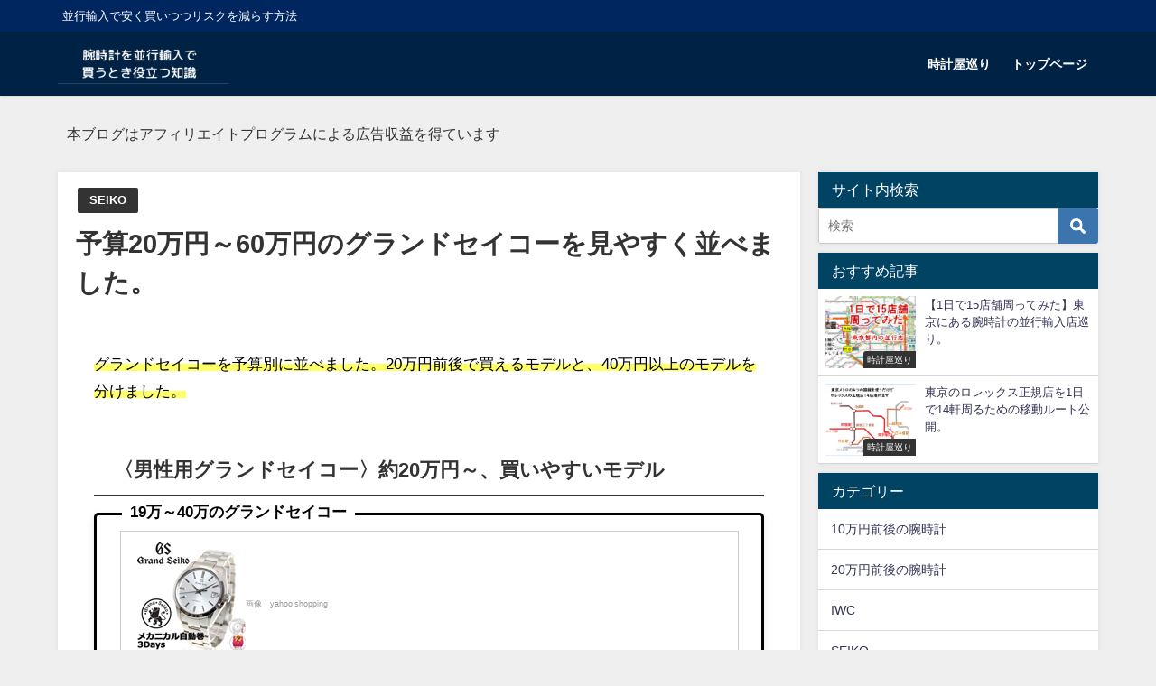

--- FILE ---
content_type: text/html; charset=UTF-8
request_url: https://www.toriscpbb.com/archives/1074
body_size: 9627
content:
<!DOCTYPE html>
<html lang="ja">
<head>
<meta charset="utf-8">
<meta http-equiv="X-UA-Compatible" content="IE=edge">
<meta name="viewport" content="width=device-width, initial-scale=1" />
<title>予算20万円～60万円のグランドセイコーを見やすく並べました。</title>
<meta name="description" content="グランドセイコーを予算別に並べました。20万円前後で買えるモデルと、40万円以上のモデルを分けました。 〈男性用グランドセイコー〉約20万円～、買いやすいモデル 19万～40万のグランドセイコー 画像">
<meta name="thumbnail" content="https://www.toriscpbb.com/gazou/neel_sbgr307_1.jpg" /><meta name="robots" content="archive, follow, index">
<!-- Diver OGP -->
<meta property="og:locale" content="ja_JP" />
<meta property="og:title" content="予算20万円～60万円のグランドセイコーを見やすく並べました。" />
<meta property="og:description" content="グランドセイコーを予算別に並べました。20万円前後で買えるモデルと、40万円以上のモデルを分けました。 〈男性用グランドセイコー〉約20万円～、買いやすいモデル 19万～40万のグランドセイコー 画像" />
<meta property="og:type" content="article" />
<meta property="og:url" content="https://www.toriscpbb.com/archives/1074" />
<meta property="og:image" content="https://www.toriscpbb.com/gazou/neel_sbgr307_1.jpg" />
<meta property="og:site_name" content="腕時計を並行輸入品で安く買うとき役立つ知識" />
<meta name="twitter:card" content="summary_large_image" />
<meta name="twitter:title" content="予算20万円～60万円のグランドセイコーを見やすく並べました。" />
<meta name="twitter:url" content="https://www.toriscpbb.com/archives/1074" />
<meta name="twitter:description" content="グランドセイコーを予算別に並べました。20万円前後で買えるモデルと、40万円以上のモデルを分けました。 〈男性用グランドセイコー〉約20万円～、買いやすいモデル 19万～40万のグランドセイコー 画像" />
<meta name="twitter:image" content="https://www.toriscpbb.com/gazou/neel_sbgr307_1.jpg" />
<!-- / Diver OGP -->
<link rel="canonical" href="https://www.toriscpbb.com/archives/1074">
<link rel="shortcut icon" href="">
<!--[if IE]>
		<link rel="shortcut icon" href="">
<![endif]-->
<link rel="apple-touch-icon" href="" />
<meta name='robots' content='max-image-preview:large' />
<link rel='dns-prefetch' href='//cdnjs.cloudflare.com' />
<link rel='dns-prefetch' href='//s.w.org' />
<link rel="alternate" type="application/rss+xml" title="腕時計を並行輸入品で安く買うとき役立つ知識 &raquo; フィード" href="https://www.toriscpbb.com/feed" />
<link rel="alternate" type="application/rss+xml" title="腕時計を並行輸入品で安く買うとき役立つ知識 &raquo; コメントフィード" href="https://www.toriscpbb.com/comments/feed" />
<link rel='stylesheet'   href='https://www.toriscpbb.com/wp-includes/css/dist/block-library/style.min.css?ver=4.7.0.02'  media='all'>
<link rel='stylesheet'   href='https://www.toriscpbb.com/wp-content/plugins/table-of-contents-plus/screen.min.css?ver=4.7.0.02'  media='all'>
<link rel='stylesheet'   href='https://www.toriscpbb.com/wp-content/themes/diver/style.min.css?ver=4.7.0.02'  media='all'>
<link rel='stylesheet'   href='https://www.toriscpbb.com/wp-content/themes/diver/style.css?ver=4.7.0.02'  media='all'>
<link rel='stylesheet'   href='https://www.toriscpbb.com/wp-content/themes/diver/lib/functions/editor/gutenberg/blocks.min.css?ver=4.7.0.02'  media='all'>
<link rel='stylesheet'   href='https://cdnjs.cloudflare.com/ajax/libs/Swiper/4.5.0/css/swiper.min.css'  media='all'>
<script src='https://www.toriscpbb.com/wp-includes/js/jquery/jquery.min.js?ver=4.7.0.02' id='jquery-core-js'></script>
<script src='https://www.toriscpbb.com/wp-includes/js/jquery/jquery-migrate.min.js?ver=4.7.0.02' id='jquery-migrate-js'></script>
<link rel="https://api.w.org/" href="https://www.toriscpbb.com/wp-json/" /><link rel="alternate" type="application/json" href="https://www.toriscpbb.com/wp-json/wp/v2/posts/1074" /><link rel="EditURI" type="application/rsd+xml" title="RSD" href="https://www.toriscpbb.com/xmlrpc.php?rsd" />
<link rel="wlwmanifest" type="application/wlwmanifest+xml" href="https://www.toriscpbb.com/wp-includes/wlwmanifest.xml" /> 
<meta name="generator" content="WordPress 5.8.12" />
<link rel='shortlink' href='https://www.toriscpbb.com/?p=1074' />
<link rel="alternate" type="application/json+oembed" href="https://www.toriscpbb.com/wp-json/oembed/1.0/embed?url=https%3A%2F%2Fwww.toriscpbb.com%2Farchives%2F1074" />
<link rel="alternate" type="text/xml+oembed" href="https://www.toriscpbb.com/wp-json/oembed/1.0/embed?url=https%3A%2F%2Fwww.toriscpbb.com%2Farchives%2F1074&#038;format=xml" />
<script type="application/ld+json">{
              "@context" : "http://schema.org",
              "@type" : "Article",
              "mainEntityOfPage":{ 
                    "@type":"WebPage", 
                    "@id":"https://www.toriscpbb.com/archives/1074" 
                  }, 
              "headline" : "予算20万円～60万円のグランドセイコーを見やすく並べました。",
              "author" : {
                   "@type" : "Person",
                   "name" : "Ba2cKy69wA"
                   },
              "datePublished" : "2018-10-31T12:29:32+0900",
              "dateModified" : "2018-10-31T12:29:32+0900",
              "image" : {
                   "@type" : "ImageObject",
                   "url" : "",
                   "width" : "",
                   "height" : ""
                   },
              "articleSection" : "SEIKO",
              "url" : "https://www.toriscpbb.com/archives/1074",
              "publisher" : {
                   "@type" : "Organization",
                   "name" : "腕時計を並行輸入品で安く買うとき役立つ知識",
                "logo" : {
                     "@type" : "ImageObject",
                     "url" : "https://www.toriscpbb.com/wp-content/uploads/gazourogo10-1.png"}
                },
                "description" : "グランドセイコーを予算別に並べました。20万円前後で買えるモデルと、40万円以上のモデルを分けました。 〈男性用グランドセイコー〉約20万円～、買いやすいモデル 19万～40万のグランドセイコー 画像"}</script><style>body{background-image:url()}</style><style>#onlynav ul ul,#nav_fixed #nav ul ul,.header-logo #nav ul ul{visibility:hidden;opacity:0;transition:.2s ease-in-out;transform:translateY(10px)}#onlynav ul ul ul,#nav_fixed #nav ul ul ul,.header-logo #nav ul ul ul{transform:translateX(-20px) translateY(0)}#onlynav ul li:hover>ul,#nav_fixed #nav ul li:hover>ul,.header-logo #nav ul li:hover>ul{visibility:visible;opacity:1;transform:translateY(0)}#onlynav ul ul li:hover>ul,#nav_fixed #nav ul ul li:hover>ul,.header-logo #nav ul ul li:hover>ul{transform:translateX(0) translateY(0)}</style><style>body{background-color:#efefef;color:#333}a{color:#335}a:hover{color:#002bea}.content{color:#000}.content a{color:#002bea}.content a:hover{color:#002bea}.header-wrap,#header ul.sub-menu,#header ul.children,#scrollnav,.description_sp{background:#024;color:#333}.header-wrap a,#scrollnav a,div.logo_title{color:#fff}.header-wrap a:hover,div.logo_title:hover{color:#6495ED}.drawer-nav-btn span{background-color:#fff}.drawer-nav-btn:before,.drawer-nav-btn:after{border-color:#fff}#scrollnav ul li a{background:rgba(255,255,255,.8);color:#505050}.header_small_menu{background:#002660;color:#fff}.header_small_menu a{color:#fff}.header_small_menu a:hover{color:#6495ED}#nav_fixed.fixed,#nav_fixed #nav ul ul{background:#fff;color:#333}#nav_fixed.fixed a,#nav_fixed .logo_title{color:#335}#nav_fixed.fixed a:hover{color:#6495ED}#nav_fixed .drawer-nav-btn:before,#nav_fixed .drawer-nav-btn:after{border-color:#335}#nav_fixed .drawer-nav-btn span{background-color:#335}#onlynav{background:#fff;color:#333}#onlynav ul li a{color:#333}#onlynav ul ul.sub-menu{background:#fff}#onlynav div>ul>li>a:before{border-color:#333}#onlynav ul>li:hover>a:hover,#onlynav ul>li:hover>a,#onlynav ul>li:hover li:hover>a,#onlynav ul li:hover ul li ul li:hover>a{background:#5d8ac1;color:#fff}#onlynav ul li ul li ul:before{border-left-color:#fff}#onlynav ul li:last-child ul li ul:before{border-right-color:#fff}#bigfooter{background:#fff;color:#333}#bigfooter a{color:#335}#bigfooter a:hover{color:#6495ED}#footer{background:#fff;color:#999}#footer a{color:#335}#footer a:hover{color:#6495ED}#sidebar .widget{background:#fff;color:#333}#sidebar .widget a:hover{color:#6495ED}.post-box-contents,#main-wrap #pickup_posts_container img,.hentry,#single-main .post-sub,.navigation,.single_thumbnail,.in_loop,#breadcrumb,.pickup-cat-list,.maintop-widget,.mainbottom-widget,#share_plz,.sticky-post-box,.catpage_content_wrap,.cat-post-main{background:#fff}.post-box{border-color:#eee}.drawer_content_title,.searchbox_content_title{background:#eee;color:#333}.drawer-nav,#header_search{background:#fff}.drawer-nav,.drawer-nav a,#header_search,#header_search a{color:#000}#footer_sticky_menu{background:rgba(255,255,255,.8)}.footermenu_col{background:rgba(255,255,255,.8);color:#333}a.page-numbers{background:#afafaf;color:#fff}.pagination .current{background:#607d8b;color:#fff}</style><style>.grid_post_thumbnail{height:170px}.post_thumbnail{height:180px}@media screen and (min-width:1201px){#main-wrap,.header-wrap .header-logo,.header_small_content,.bigfooter_wrap,.footer_content,.container_top_widget,.container_bottom_widget{width:90%}}@media screen and (max-width:1200px){#main-wrap,.header-wrap .header-logo,.header_small_content,.bigfooter_wrap,.footer_content,.container_top_widget,.container_bottom_widget{width:96%}}@media screen and (max-width:768px){#main-wrap,.header-wrap .header-logo,.header_small_content,.bigfooter_wrap,.footer_content,.container_top_widget,.container_bottom_widget{width:100%}}@media screen and (min-width:960px){#sidebar{width:310px}}@media screen and (max-width:767px){.grid_post_thumbnail{height:160px}.post_thumbnail{height:130px}}@media screen and (max-width:599px){.grid_post_thumbnail{height:100px}.post_thumbnail{height:70px}}</style><style>@media screen and (min-width:1201px){#main-wrap{width:90%}}@media screen and (max-width:1200px){#main-wrap{width:96%}}</style>		<style type="text/css" id="wp-custom-css">
			.article_col .sc_article_title{
	width:100%;
}

.widget .article_col ul{
	display:inline-block;
	margin-bottom:3px;
	max-height:280px;
}

.article_col ul li {
    width: 50%;
    display: inline-block;
	border-bottom:none !important;
	overflow:initial;
}

.article_col ul li a{
	padding:.5em;
	margin-bottom:.5em;
	font-size: 1.1em;
    font-weight: bold;
    color: #333;
text-decoration: underline;
	   background: #f9f9f9;
    border-radius: 3px;
	 overflow: hidden;
    white-space: nowrap;
    text-overflow: ellipsis;
}
@media screen and (max-width:768px){
	.article_col ul li {
    width: 50%;
}
	.article_col .sc_article_title{
		padding:0;
	}
}
@media screen and (max-width:599px){
	.article_col ul li {
    width: 100%;
}
}		</style>
		
<script src="https://www.youtube.com/iframe_api"></script>



	
	
		<script type="text/javascript" src="https://www.toriscpbb.com/att/a?c=5c3e828592dfa"></script>


	
	
	
</head>
<body itemscope="itemscope" itemtype="http://schema.org/WebPage" class="post-template-default single single-post postid-1074 single-format-standard wp-embed-responsive">

<div id="container">
<!-- header -->
	<!-- lpページでは表示しない -->
	<div id="header" class="clearfix">
					<header class="header-wrap" role="banner" itemscope="itemscope" itemtype="http://schema.org/WPHeader">
			<div class="header_small_menu clearfix">
		<div class="header_small_content">
			<div id="description">並行輸入で安く買いつつリスクを減らす方法</div>
			<nav class="header_small_menu_right" role="navigation" itemscope="itemscope" itemtype="http://scheme.org/SiteNavigationElement">
							</nav>
		</div>
	</div>

			<div class="header-logo clearfix">
				

				<!-- /Navigation -->
				<div id="logo">
										<a href="https://www.toriscpbb.com/">
													<img src="https://www.toriscpbb.com/wp-content/uploads/gazourogo10-1.png" alt="腕時計を並行輸入品で安く買うとき役立つ知識">
											</a>
				</div>
									<nav id="nav" role="navigation" itemscope="itemscope" itemtype="http://scheme.org/SiteNavigationElement">
						<div class="menu-%e3%83%98%e3%83%83%e3%83%80%e3%83%bc%e3%81%ae%e6%a8%aa-container"><ul id="mainnavul" class="menu"><li id="menu-item-1471" class="menu-item menu-item-type-custom menu-item-object-custom menu-item-has-children menu-item-1471"><a href="https://www.toriscpbb.com/archives/category/%E6%99%82%E8%A8%88%E5%B1%8B%E5%B7%A1%E3%82%8A">時計屋巡り</a>
<ul class="sub-menu">
	<li id="menu-item-1472" class="menu-item menu-item-type-custom menu-item-object-custom menu-item-1472"><a href="https://www.toriscpbb.com/archives/195">19店舗周ってみた。東京の並行輸入店巡り</a></li>
</ul>
</li>
<li id="menu-item-1473" class="menu-item menu-item-type-custom menu-item-object-custom menu-item-home menu-item-1473"><a href="https://www.toriscpbb.com/">トップページ</a></li>
</ul></div>					</nav>
							</div>
		</header>
		<nav id="scrollnav" class="inline-nospace" role="navigation" itemscope="itemscope" itemtype="http://scheme.org/SiteNavigationElement">
					</nav>
									</div>
	<div class="d_sp">
		</div>
	
			<div class="container_top_widget">
			<div class="container_top_widget_content clearfix">
			<div id="block-2" class="widget containertop-widget containerwidget widget_block">本ブログはアフィリエイトプログラムによる広告収益を得ています</div>			</div>
		</div>
	<div id="main-wrap">
	<!-- main -->
	
	<main id="single-main"  style="float:left;margin-right:-330px;padding-right:330px;" role="main">
									<!-- パンくず -->
				 
				<div id="content_area" class="fadeIn animated">
										<article id="post-1074" class="post-1074 post type-post status-publish format-standard hentry category-seiko" >
						<header>
							<div class="post-meta clearfix">
								<div class="cat-tag">
																			<div class="single-post-category" style="background:"><a href="https://www.toriscpbb.com/archives/category/seiko" rel="category tag">SEIKO</a></div>
																										</div>

								<h1 class="single-post-title entry-title">予算20万円～60万円のグランドセイコーを見やすく並べました。</h1>
								<div class="post-meta-bottom">
																								
								</div>
															</div>
							

						</header>
						<section class="single-post-main">
																

								<div class="content">
																<p><span class="sc_marker">グランドセイコーを予算別に並べました。20万円前後で買えるモデルと、40万円以上のモデルを分けました。</span></p>
<h3>〈男性用グランドセイコー〉約20万円～、買いやすいモデル</h3>
<div class="sc_frame_wrap onframe black">
<div class="sc_frame_title">19万～40万のグランドセイコー</div>
<div class="sc_frame shadow ">
<div class="sc_frame_text">
<table border="1" style="border-collapse: collapse; width: 100%;">
<tbody>
<tr>
<td style="width: 100%;"><span style="font-size: 7pt; color: #999999;"><a href="https://store.shopping.yahoo.co.jp/neel/search.html?p=%E3%82%B0%E3%83%A9%E3%83%B3%E3%83%89%E3%82%BB%E3%82%A4%E3%82%B3%E3%83%BC&amp;pf=400000&amp;uNe=on&amp;X=2&amp;used=new&amp;uIv=on#CentSrchFilter1" target="_blank" rel="noopener noreferrer"><img loading="lazy" data-src="https://www.toriscpbb.com/gazou/neel_sbgr307_1.jpg" width="120" height="120" class="alignnone size-full wp-image-1210 lazyload" /></a>画像：yahoo shopping</span></td>
</tr>
</tbody>
</table>
<p><strong>19万円～40万円。</strong>グランドセイコーのなかでも安いモデルは20万円くらいから購入可能です。通販だと値引き交渉無しでも定価より10％～20％くらい安く買えるのでお得。グランドセイコーは公式サイトで定価を公開しているので、通販サイトとの価格差チェックも簡単にできます。割引額がいくらなのか、調べてから買うことをおすすめします。</p>
<hr />
<p>・<a href="https://rpx.a8.net/svt/ejp?a8mat=1U7G5O+EF7BCQ+2HOM+BW8O1&amp;rakuten=y&amp;a8ejpredirect=http%3A%2F%2Fhb.afl.rakuten.co.jp%2Fhgc%2F0ea62065.34400275.0ea62066.204f04c0%2Fa06030368342_1U7G5O_EF7BCQ_2HOM_BW8O1%3Fpc%3Dhttps%253A%252F%252Fsearch.rakuten.co.jp%252Fsearch%252Fmall%252F%2525E3%252582%2525B0%2525E3%252583%2525A9%2525E3%252583%2525B3%2525E3%252583%252589%2525E3%252582%2525BB%2525E3%252582%2525A4%2525E3%252582%2525B3%2525E3%252583%2525BC%2525E3%252580%252580%2525E3%252583%2525A1%2525E3%252583%2525B3%2525E3%252582%2525BA%252B%2525E6%252596%2525B0%2525E5%252593%252581%252F%253Fmax%253D399990%2526min%253D180000%2526nitem%253D%2525E4%2525B8%2525AD%2525E5%25258F%2525A4%2525E3%252580%252580%2525E3%252582%2525A2%2525E3%252583%2525B3%2525E3%252583%252586%2525E3%252582%2525A3%2525E3%252583%2525BC%2525E3%252582%2525AF%2526sid%253D190583%26m%3Dhttps%253A%252F%252Fsearch.rakuten.co.jp%252Fsearch%252Fmall%252F%2525E3%252582%2525B0%2525E3%252583%2525A9%2525E3%252583%2525B3%2525E3%252583%252589%2525E3%252582%2525BB%2525E3%252582%2525A4%2525E3%252582%2525B3%2525E3%252583%2525BC%2525E3%252580%252580%2525E3%252583%2525A1%2525E3%252583%2525B3%2525E3%252582%2525BA%252B%2525E6%252596%2525B0%2525E5%252593%252581%252F%253Fmax%253D399990%2526min%253D180000%2526nitem%253D%2525E4%2525B8%2525AD%2525E5%25258F%2525A4%2525E3%252580%252580%2525E3%252582%2525A2%2525E3%252583%2525B3%2525E3%252583%252586%2525E3%252582%2525A3%2525E3%252583%2525BC%2525E3%252582%2525AF%2526sid%253D190583" target="_blank" rel="nofollow noopener noreferrer">【19万～40万円】男性用グランドセイコー</a><img loading="lazy" border="0" width="1" height="1" data-src="https://www11.a8.net/0.gif?a8mat=1U7G5O+EF7BCQ+2HOM+BW8O1" alt="" class="lazyload" /></p>
</div>
</div>
</div>
<p>&nbsp;</p>
<hr />
<h3>40万円以上のグランドセイコー高級モデル</h3>
<div class="sc_frame_wrap onframe black">
<div class="sc_frame_title">40万円以上のグランドセイコーＧＳ</div>
<div class="sc_frame shadow ">
<div class="sc_frame_text">
<table border="1" style="border-collapse: collapse; width: 100%;">
<tbody>
<tr>
<td style="width: 100%;"><span style="font-size: 7pt; color: #999999;"><a href="https://store.shopping.yahoo.co.jp/neel/search.html?p=%E3%82%B0%E3%83%A9%E3%83%B3%E3%83%89%E3%82%BB%E3%82%A4%E3%82%B3%E3%83%BC&amp;pf=400000&amp;uNe=on&amp;X=2&amp;used=new&amp;uIv=on#CentSrchFilter1" target="_blank" rel="noopener noreferrer"><img loading="lazy" data-src="https://www.toriscpbb.com/gazou/neel_sbgr307_1.jpg" width="120" height="120" class="alignnone size-full wp-image-1210 lazyload" /></a>画像：yahoo shopping</span></td>
</tr>
</tbody>
</table>
<p><strong>40万円～60万円。</strong>数は少ないですけど40万円以上の高級モデルもあります。品揃えが充実しているのは20万から30万円くらいの価格帯なので、40万円以上のモデルは品数が少なめ。</p>
<hr />
<p>・<a href="https://rpx.a8.net/svt/ejp?a8mat=1U7G5O+EF7BCQ+2HOM+BW8O1&amp;rakuten=y&amp;a8ejpredirect=http%3A%2F%2Fhb.afl.rakuten.co.jp%2Fhgc%2F0ea62065.34400275.0ea62066.204f04c0%2Fa06030368342_1U7G5O_EF7BCQ_2HOM_BW8O1%3Fpc%3Dhttps%253A%252F%252Fsearch.rakuten.co.jp%252Fsearch%252Fmall%252F%2525E3%252582%2525B0%2525E3%252583%2525A9%2525E3%252583%2525B3%2525E3%252583%252589%2525E3%252582%2525BB%2525E3%252582%2525A4%2525E3%252582%2525B3%2525E3%252583%2525BC%2525E3%252580%252580%2525E3%252583%2525A1%2525E3%252583%2525B3%2525E3%252582%2525BA%252B%2525E6%252596%2525B0%2525E5%252593%252581%252F%253Fmax%253D600000%2526min%253D400000%2526nitem%253D%2525E4%2525B8%2525AD%2525E5%25258F%2525A4%2525E3%252580%252580%2525E3%252582%2525A2%2525E3%252583%2525B3%2525E3%252583%252586%2525E3%252582%2525A3%2525E3%252583%2525BC%2525E3%252582%2525AF%2526s%253D2%2526sid%253D190583%26m%3Dhttps%253A%252F%252Fsearch.rakuten.co.jp%252Fsearch%252Fmall%252F%2525E3%252582%2525B0%2525E3%252583%2525A9%2525E3%252583%2525B3%2525E3%252583%252589%2525E3%252582%2525BB%2525E3%252582%2525A4%2525E3%252582%2525B3%2525E3%252583%2525BC%2525E3%252580%252580%2525E3%252583%2525A1%2525E3%252583%2525B3%2525E3%252582%2525BA%252B%2525E6%252596%2525B0%2525E5%252593%252581%252F%253Fmax%253D600000%2526min%253D400000%2526nitem%253D%2525E4%2525B8%2525AD%2525E5%25258F%2525A4%2525E3%252580%252580%2525E3%252582%2525A2%2525E3%252583%2525B3%2525E3%252583%252586%2525E3%252582%2525A3%2525E3%252583%2525BC%2525E3%252582%2525AF%2526s%253D2%2526sid%253D190583" target="_blank" rel="nofollow noopener noreferrer">【40万～60万円】男性用グランドセイコー</a><img loading="lazy" border="0" width="1" height="1" data-src="https://www14.a8.net/0.gif?a8mat=1U7G5O+EF7BCQ+2HOM+BW8O1" alt="" class="lazyload" /></p>
</div>
</div>
</div>
<p>&nbsp;</p>
<p>・男性用のグランドセイコーは以上です。</p>
<hr />
<p>ここから先は女性用の細いデザインのグランドセイコーになります。</p>
<h3>〈女性用〉20万～60万円のレディース用グランドセイコー</h3>
<div class="sc_frame_wrap onframe red">
<div class="sc_frame_title">レディース用グランドセイコー</div>
<div class="sc_frame shadow ">
<div class="sc_frame_text">
<table border="1" style="border-collapse: collapse; width: 100%;">
<tbody>
<tr>
<td style="width: 100%;"><span style="font-size: 7pt; color: #999999;"><a href="https://store.shopping.yahoo.co.jp/neel/search.html?p=%E3%82%B0%E3%83%A9%E3%83%B3%E3%83%89%E3%82%BB%E3%82%A4%E3%82%B3%E3%83%BC%E3%80%80%E3%83%AC%E3%83%87%E3%82%A3%E3%83%BC%E3%82%B9&amp;uIv=on&amp;X=2&amp;pf=300000&amp;pt=#CentSrchFilter1" target="_blank" rel="noopener noreferrer"><img loading="lazy" data-src="https://www.toriscpbb.com/gazou/neel_stgf274_1.jpg" width="120" height="120" class="alignnone size-full wp-image-1210 lazyload" /></a>画像：yahoo shopping</span></td>
</tr>
</tbody>
</table>
<p><strong>20万～60万円、女性の腕に合う細いサイズ。</strong>時計の説明文時計の説明文時計の説明文時計の説明文時計の説明文時計の説明文</p>
<hr />
<p>・<a href="https://rpx.a8.net/svt/ejp?a8mat=1U7G5O+EF7BCQ+2HOM+BW8O1&amp;rakuten=y&amp;a8ejpredirect=http%3A%2F%2Fhb.afl.rakuten.co.jp%2Fhgc%2F0ea62065.34400275.0ea62066.204f04c0%2Fa06030368342_1U7G5O_EF7BCQ_2HOM_BW8O1%3Fpc%3Dhttps%253A%252F%252Fitem.rakuten.co.jp%252Fasr%252Fc%252F0000002737%252F%253Fs%253D2%2526i%253D1%2523risFil%26m%3Dhttps%253A%252F%252Fitem.rakuten.co.jp%252Fasr%252Fc%252F0000002737%252F%253Fs%253D2%2526i%253D1%2523risFil" target="_blank" rel="nofollow noopener noreferrer">レディース用グランドセイコー【neelセレクトショップ】</a><img loading="lazy" border="0" width="1" height="1" data-src="https://www13.a8.net/0.gif?a8mat=1U7G5O+EF7BCQ+2HOM+BW8O1" alt="" class="lazyload" /></p>
</div>
</div>
</div>
<p>&nbsp;</p>
<hr />
<p>&nbsp;</p>
<div class="sc_balloon left" style="border-radius: 0px;"><strong>通販だと値引き交渉無しでも定価より10％～20％くらい安く買えるのでお得です。</strong></div>
<hr />
<p><span style="font-size: 14pt;"><strong>(記事おわり)</strong></span></p>
<hr />
<p>&nbsp;</p>
								</div>

								
								<div class="bottom_ad clearfix">
																			
																</div>

								

														</section>
						<footer class="article_footer">
							<!-- コメント -->
														<!-- 関連キーワード -->
							
							<!-- 関連記事 -->
																				</footer>
					</article>
				</div>
				<!-- CTA -->
								<!-- navigation -->
									 
 								<div class="post-sub">
					<!-- bigshare -->
					<!-- rabdom_posts(bottom) -->
														</div>
						</main>

	<!-- /main -->
		<!-- sidebar -->
	<div id="sidebar" style="float:right;" role="complementary">
		<div class="sidebar_content">
						<div id="search-4" class="widget widget_search"><div class="widgettitle">サイト内検索</div><form method="get" class="searchform" action="https://www.toriscpbb.com/" role="search">
	<input type="text" placeholder="検索" name="s" class="s">
	<input type="submit" class="searchsubmit" value="">
</form></div>        <div id="diver_widget_newpost-3" class="widget widget_diver_widget_newpost">      
      <div class="widgettitle">おすすめ記事</div>        <ul>
                                          <li class="widget_post_list clearfix">
              <a class="clearfix" href="https://www.toriscpbb.com/archives/195" title="【1日で15店舗周ってみた】東京にある腕時計の並行輸入店巡り。">
                              <div class="post_list_thumb" style="width: 100px;height:80px;">
                <img src="[data-uri]" data-src="https://www.toriscpbb.com/wp-content/uploads/2020/10/rosennzuaikyatti01-300x189.png" width="300" height="189" class="lazyload" alt="【1日で15店舗周ってみた】東京にある腕時計の並行輸入店巡り。">                                      <div class="post_list_cat" style="">時計屋巡り</div>
                                   </div>
                             <div class="meta" style="margin-left:-110px;padding-left:110px;">
                    <div class="post_list_title">【1日で15店舗周ってみた】東京にある腕時計の並行輸入店巡り。</div>
                    <div class="post_list_tag">
                                                              </div>
                                            
                                  </div>
              </a>
            </li>
                                  <li class="widget_post_list clearfix">
              <a class="clearfix" href="https://www.toriscpbb.com/archives/663" title="東京のロレックス正規店を1日で14軒周るための移動ルート公開。">
                              <div class="post_list_thumb" style="width: 100px;height:80px;">
                <img src="[data-uri]" data-src="https://www.toriscpbb.com/wp-content/uploads/2018/10/gazourolexdennsya-300x225.png" width="300" height="225" class="lazyload" alt="東京のロレックス正規店を1日で14軒周るための移動ルート公開。">                                      <div class="post_list_cat" style="">時計屋巡り</div>
                                   </div>
                             <div class="meta" style="margin-left:-110px;padding-left:110px;">
                    <div class="post_list_title">東京のロレックス正規店を1日で14軒周るための移動ルート公開。</div>
                    <div class="post_list_tag">
                                                              </div>
                                            
                                  </div>
              </a>
            </li>
          
          
                </ul>
        </div>    <div id="categories-2" class="widget widget_categories"><div class="widgettitle">カテゴリー</div>
			<ul>
					<li class="cat-item cat-item-2"><a href="https://www.toriscpbb.com/archives/category/10%e4%b8%87%e5%86%86%e5%89%8d%e5%be%8c%e3%81%ae%e8%85%95%e6%99%82%e8%a8%88">10万円前後の腕時計</a>
</li>
	<li class="cat-item cat-item-3"><a href="https://www.toriscpbb.com/archives/category/20%e4%b8%87%e5%86%86%e5%89%8d%e5%be%8c%e3%81%ae%e8%85%95%e6%99%82%e8%a8%88">20万円前後の腕時計</a>
</li>
	<li class="cat-item cat-item-7"><a href="https://www.toriscpbb.com/archives/category/iwc">IWC</a>
</li>
	<li class="cat-item cat-item-8"><a href="https://www.toriscpbb.com/archives/category/seiko">SEIKO</a>
</li>
	<li class="cat-item cat-item-9"><a href="https://www.toriscpbb.com/archives/category/%e3%83%b4%e3%82%a1%e3%82%b7%e3%83%a5%e3%83%ad%e3%83%b3%e3%83%bb%e3%82%b3%e3%83%b3%e3%82%b9%e3%82%bf%e3%83%b3%e3%82%bf%e3%83%b3">ヴァシュロン・コンスタンタン</a>
</li>
	<li class="cat-item cat-item-10"><a href="https://www.toriscpbb.com/archives/category/%e3%82%a6%e3%83%96%e3%83%adhublot">ウブロHUBLOT</a>
</li>
	<li class="cat-item cat-item-11"><a href="https://www.toriscpbb.com/archives/category/%e3%82%aa%e3%83%bc%e3%83%87%e3%83%9e%e3%83%bb%e3%83%94%e3%82%b2">オーデマ・ピゲ</a>
</li>
	<li class="cat-item cat-item-12"><a href="https://www.toriscpbb.com/archives/category/%e3%82%aa%e3%83%a1%e3%82%ac">オメガ</a>
</li>
	<li class="cat-item cat-item-13"><a href="https://www.toriscpbb.com/archives/category/%e3%82%ac%e3%82%ac%e3%83%9f%e3%83%a9%e3%83%8e">ガガミラノ</a>
</li>
	<li class="cat-item cat-item-14"><a href="https://www.toriscpbb.com/archives/category/%e3%82%ab%e3%83%ab%e3%83%86%e3%82%a3%e3%82%a8">カルティエ</a>
</li>
	<li class="cat-item cat-item-15"><a href="https://www.toriscpbb.com/archives/category/%e3%82%bc%e3%83%8b%e3%82%b9zenith">ゼニスZENITH</a>
</li>
	<li class="cat-item cat-item-16"><a href="https://www.toriscpbb.com/archives/category/%e3%82%bf%e3%82%b0%e3%83%9b%e3%82%a4%e3%83%a4%e3%83%bc">タグホイヤー</a>
</li>
	<li class="cat-item cat-item-17"><a href="https://www.toriscpbb.com/archives/category/%e3%83%91%e3%83%8d%e3%83%a9%e3%82%a4">パネライ</a>
</li>
	<li class="cat-item cat-item-18"><a href="https://www.toriscpbb.com/archives/category/%e3%83%96%e3%83%a9%e3%82%a4%e3%83%88%e3%83%aa%e3%83%b3%e3%82%b0">ブライトリング</a>
</li>
	<li class="cat-item cat-item-20"><a href="https://www.toriscpbb.com/archives/category/%e3%83%96%e3%83%ab%e3%82%ac%e3%83%aa">ブルガリ</a>
</li>
	<li class="cat-item cat-item-21"><a href="https://www.toriscpbb.com/archives/category/%e3%83%96%e3%83%ac%e3%82%b2">ブレゲ</a>
</li>
	<li class="cat-item cat-item-22"><a href="https://www.toriscpbb.com/archives/category/%e3%83%ad%e3%83%ac%e3%83%83%e3%82%af%e3%82%b9">ロレックス</a>
</li>
	<li class="cat-item cat-item-23"><a href="https://www.toriscpbb.com/archives/category/%e6%99%82%e8%a8%88%e5%b1%8b%e5%b7%a1%e3%82%8a">時計屋巡り</a>
</li>
	<li class="cat-item cat-item-24"><a href="https://www.toriscpbb.com/archives/category/%e6%9c%aa%e5%88%86%e9%a1%9e">未分類</a>
</li>
	<li class="cat-item cat-item-25"><a href="https://www.toriscpbb.com/archives/category/pickup">注目記事</a>
</li>
	<li class="cat-item cat-item-26"><a href="https://www.toriscpbb.com/archives/category/%e4%b8%a6%e8%a1%8c%e8%bc%b8%e5%85%a5%e5%ba%97">腕時計の並行輸入店</a>
</li>
			</ul>

			</div>						<div id="fix_sidebar">
															</div>
		</div>
	</div>
	<!-- /sidebar -->

</div>
				</div>
		<!-- /container -->
		
			<!-- Big footer -->
						<!-- /Big footer -->

			<!-- footer -->
			<footer id="footer">
				<div class="footer_content clearfix">
					<nav class="footer_navi" role="navigation">
						<div class="menu-%e3%83%95%e3%83%83%e3%82%bf%e3%83%bc%e3%83%a1%e3%83%8b%e3%83%a5%e3%83%bc-container"><ul id="menu-%e3%83%95%e3%83%83%e3%82%bf%e3%83%bc%e3%83%a1%e3%83%8b%e3%83%a5%e3%83%bc" class="menu"><li id="menu-item-1469" class="menu-item menu-item-type-post_type menu-item-object-post menu-item-1469"><a href="https://www.toriscpbb.com/archives/15">特商法の表記</a></li>
<li id="menu-item-1470" class="menu-item menu-item-type-custom menu-item-object-custom menu-item-home menu-item-1470"><a href="https://www.toriscpbb.com/">トップに戻る</a></li>
</ul></div>					</nav>
					<p id="copyright">腕時計を並行輸入品で安く買うとき役立つ知識 All Rights Reserved.</p>
				</div>
			</footer>
			<!-- /footer -->
							<span id="page-top"><a href="#wrap"><i class="fa fa-chevron-up" aria-hidden="true"></i></a></span>
						<!-- フッターmenu -->
						<!-- フッターCTA -->
					
		<style>@media screen and (max-width:599px){.grid_post-box{width:50%!important}}</style><style>.appeal_box,#share_plz,.hentry,#single-main .post-sub,#breadcrumb,#sidebar .widget,.navigation,.wrap-post-title,.pickup-cat-wrap,.maintop-widget,.mainbottom-widget,.post-box-contents,#main-wrap .pickup_post_list,.sticky-post-box,.p-entry__tw-follow,.p-entry__push,.catpage_content_wrap,#cta{-webkit-box-shadow:0 0 5px #ddd;-moz-box-shadow:0 0 5px #ddd;box-shadow:0 0 5px #ddd;-webkit-box-shadow:0 0 0 5px rgba(150,150,150,.2);-moz-box-shadow:0 0 5px rgba(150,150,150,.2);box-shadow:0 0 5px rgba(150,150,150,.2)}</style><style>.newlabel{display:inline-block;position:absolute;margin:0;text-align:center;font-size:13px;color:#fff;font-size:13px;background:#f66;top:0}.newlabel span{color:#fff;background:#f66}.pickup-cat-img .newlabel::before{content:"";top:0;left:0;border-bottom:40px solid transparent;border-left:40px solid #f66;position:absolute}.pickup-cat-img .newlabel span{font-size:11px;display:block;top:6px;transform:rotate(-45deg);left:0;position:absolute;z-index:101;background:0 0}@media screen and (max-width:768px){.newlabel span{font-size:.6em}}</style><style>.post-box-contents .newlable{top:0}.post-box-contents .newlabel::before{content:"";top:0;left:0;border-bottom:4em solid transparent;border-left:4em solid #f66;position:absolute}.post-box-contents .newlabel span{white-space:nowrap;display:block;top:8px;transform:rotate(-45deg);left:2px;position:absolute;z-index:101;background:0 0}@media screen and (max-width:768px){.post-box-contents .newlabel::before{border-bottom:3em solid transparent;border-left:3em solid #f66}.post-box-contents .newlabel span{top:7px;left:1px}}</style><style>@media screen and (min-width:560px){.grid_post-box:hover .grid_post_thumbnail img,.post-box:hover .post_thumbnail img{-webkit-transform:scale(1.2);transform:scale(1.2)}}</style><style>#page-top a{background:rgba(0,0,0,.6);color:#fff}</style><style>.wpp-list li:nth-child(1):after,.diver_popular_posts li.widget_post_list:nth-child(1):after{background:rgb(255,230,88)}.wpp-list li:nth-child(2):after,.diver_popular_posts li.widget_post_list:nth-child(2):after{background:#ccc}.wpp-list li:nth-child(3):after,.diver_popular_posts li.widget_post_list:nth-child(3):after{background:rgba(255,121,37,.8)}.wpp-list li:after{content:counter(wpp-ranking,decimal);counter-increment:wpp-ranking}.diver_popular_posts li.widget_post_list:after{content:counter(dpp-ranking,decimal);counter-increment:dpp-ranking}.wpp-list li:after,.diver_popular_posts li.widget_post_list:after{line-height:1;position:absolute;padding:3px 6px;left:4px;top:4px;background:#313131;color:#fff;font-size:1em;border-radius:50%;font-weight:bold;z-index:}</style><style>h2{color:#fff}h3{color:#333;border:0}h4{color:#f2f2f2}h5{color:#666}</style><style>.content h2{background:#607d8b;border-radius:3px}</style><style>.content h3{border-bottom:2px solid #333;background:#fff;border-radius:0}</style><style>.content h4{background:#1e7f62;line-height:1.3;vertical-align:middle;border-radius:25px 0 0 25px}.content h4:before{content:'●';color:#f2f2f2;margin-right:8px}</style><style>.wrap-post-title,.wrap-post-title a{color:#333}</style><style>.wrap-post-title,.widget .wrap-post-title{background:#fff}</style><style>.widgettitle{color:#fff}</style><style>.widgettitle{background:#004363}</style><style>.content{font-size:17px;line-height:1.8}.content p{padding:0 0 1em}.content ul,.content ol,.content table,.content dl{margin-bottom:1em}.single_thumbnail img{max-height:500px}@media screen and (max-width:768px){.content{font-size:16px}}</style><style>.diver_firstview_simple.stripe.length{background-image:linear-gradient(-90deg,transparent 25%,#fff 25%,#fff 50%,transparent 50%,transparent 75%,#fff 75%,#fff);background-size:80px 50px}.diver_firstview_simple.stripe.slant{background-image:linear-gradient(-45deg,transparent 25%,#fff 25%,#fff 50%,transparent 50%,transparent 75%,#fff 75%,#fff);background-size:50px 50px}.diver_firstview_simple.stripe.vertical{background-image:linear-gradient(0deg,transparent 25%,#fff 25%,#fff 50%,transparent 50%,transparent 75%,#fff 75%,#fff);background-size:50px 80px}.diver_firstview_simple.dot{background-image:radial-gradient(#fff 20%,transparent 0),radial-gradient(#fff 20%,transparent 0);background-position:0 0,10px 10px;background-size:20px 20px}.diver_firstview_simple.tile.length,.diver_firstview_simple.tile.vertical{background-image:linear-gradient(45deg,#fff 25%,transparent 25%,transparent 75%,#fff 75%,#fff),linear-gradient(45deg,#fff 25%,transparent 25%,transparent 75%,#fff 75%,#fff);background-position:5px 5px,40px 40px;background-size:70px 70px}.diver_firstview_simple.tile.slant{background-image:linear-gradient(45deg,#fff 25%,transparent 25%,transparent 75%,#fff 75%,#fff),linear-gradient(-45deg,#fff 25%,transparent 25%,transparent 75%,#fff 75%,#fff);background-size:50px 50px;background-position:25px}.diver_firstview_simple.grad.length{background:linear-gradient(#fff,#759ab2)}.diver_firstview_simple.grad.vertical{background:linear-gradient(-90deg,#fff,#759ab2)}.diver_firstview_simple.grad.slant{background:linear-gradient(-45deg,#fff,#759ab2)}.content a{text-decoration:underline}/**** kaereba ****/</style><style>.nav_in_btn li.nav_in_btn_list_1 a{background:#024;color:#fff}.nav_in_btn li.nav_in_btn_list_2 a{background:#024;color:#fff}.nav_in_btn li.nav_in_btn_list_3 a{background:#024;color:#fff}.nav_in_btn li.nav_in_btn_list_4 a{background:#024;color:#fff}.nav_in_btn ul li{border-left:solid 1px #d4d4d4}.nav_in_btn ul li:last-child{border-right:solid 1px #d4d4d4}.nav_in_btn ul li i{font-size:30px}.d_sp .nav_in_btn ul li{width:100%}</style><link rel='stylesheet'   href='https://maxcdn.bootstrapcdn.com/font-awesome/4.7.0/css/font-awesome.min.css'  media='all'>
<link rel='stylesheet'   href='https://cdnjs.cloudflare.com/ajax/libs/lity/2.3.1/lity.min.css'  media='all'>
<link rel='stylesheet'   href='https://www.toriscpbb.com/wp-content/themes/diver/lib/assets/prism/prism.css?ver=4.7.0.02'  media='all'>
<script type='text/javascript' id='toc-front-js-extra'>
/* <![CDATA[ */
var tocplus = {"visibility_show":"show","visibility_hide":"hide","width":"Auto"};
/* ]]> */
</script>
<script src='https://www.toriscpbb.com/wp-content/plugins/table-of-contents-plus/front.min.js?ver=4.7.0.02' id='toc-front-js'></script>
<script defer src='https://www.toriscpbb.com/wp-content/themes/diver/lib/assets/sticky/jquery.fit-sidebar.min.js?ver=4.7.0.02' id='sticky-js'></script>
<script defer src='https://www.toriscpbb.com/wp-content/themes/diver/lib/assets/diver.min.js?ver=4.7.0.02' id='diver-main-js-js'></script>
<script src='//cdnjs.cloudflare.com/ajax/libs/lazysizes/4.1.5/plugins/unveilhooks/ls.unveilhooks.min.js?ver=5.8.12' id='unveilhooks-js'></script>
<script src='//cdnjs.cloudflare.com/ajax/libs/lazysizes/4.1.5/lazysizes.min.js?ver=5.8.12' id='lazysize-js'></script>
<script src='https://cdnjs.cloudflare.com/ajax/libs/Swiper/4.5.0/js/swiper.min.js?ver=5.8.12' id='swiperjs-js'></script>
<script defer src='https://cdnjs.cloudflare.com/ajax/libs/gsap/2.1.2/TweenMax.min.js?ver=5.8.12' id='tweenmax-js'></script>
<script defer src='https://cdnjs.cloudflare.com/ajax/libs/lity/2.3.1/lity.min.js?ver=5.8.12' id='lity-js'></script>
<script defer src='https://www.toriscpbb.com/wp-content/themes/diver/lib/assets/tabbar/tabbar-min.js?ver=4.7.0.02' id='tabbar-js'></script>
<script defer src='https://www.toriscpbb.com/wp-content/themes/diver/lib/assets/prism/prism.js?ver=4.7.0.02' id='prism-js'></script>
<script src='https://www.toriscpbb.com/wp-includes/js/wp-embed.min.js?ver=4.7.0.02' id='wp-embed-js'></script>
		<script>!function(d,i){if(!d.getElementById(i)){var j=d.createElement("script");j.id=i;j.src="https://widgets.getpocket.com/v1/j/btn.js?v=1";var w=d.getElementById(i);d.body.appendChild(j);}}(document,"pocket-btn-js");</script>
		
		<div class="drawer-overlay"></div>
		<div class="drawer-nav"></div>

				<div id="header_search" class="lity-hide">
					</div>
		




	</body>
</html><style>

</style>